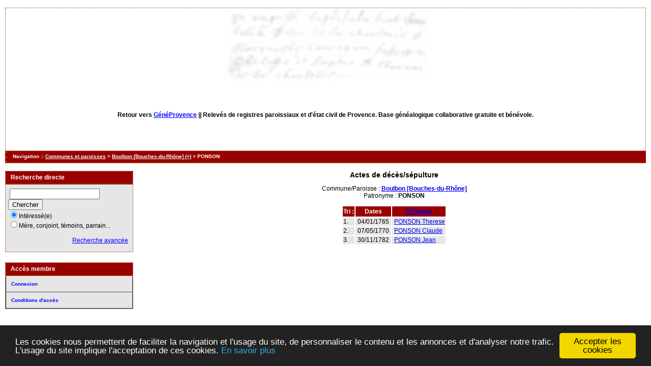

--- FILE ---
content_type: text/html; charset=UTF-8
request_url: http://www.actes.geneprovence.com/tab_deces.php?args=Boulbon+%5BBouches-du-Rh%C3%B4ne%5D,PONSON
body_size: 2470
content:
<!DOCTYPE html PUBLIC "-//W3C//DTD XHTML 1.0 Transitional//EN" "http://www.w3.org/TR/xhtml1/DTD/xhtml1-transitional.dtd">
<html xmlns="http://www.w3.org/1999/xhtml">
<head>
<link rel="shortcut icon" href="/img/favicon.ico" type="image/x-icon" />
<link rel="stylesheet" href="/tools/css/actes.css" type="text/css" />
<link rel="stylesheet" href="/_config/actes.css" type="text/css" />
<link rel="stylesheet" href="/tools/css/actes_print.css" type="text/css"  media="print" />
<script type="text/javascript">
  		window.cookieconsent_options = {
  			"message":"Les cookies nous permettent de faciliter la navigation et l'usage du site, de personnaliser le contenu et les annonces et d'analyser notre trafic. L'usage du site implique l'acceptation de ces cookies.",
  			"dismiss":"Accepter les cookies",
  			"learnMore":"En savoir plus",
  			"link":"http://www.allaboutcookies.org/fr/",
  			"theme":"dark-bottom"};</script><script type="text/javascript" src="/tools/js/cookieconsent.min.js"></script><title>Boulbon [Bouches-du-Rhône] : Table des décès/sépultures</title>
<meta http-equiv="Content-Type" content="text/html; charset=UTF-8" />
<meta name="expires" content="never" />
<meta name="revisit-after" content="15 days" />
<meta name="robots" content="index, nofollow" />
<meta name="description" content="Base de données généalogique de Provence filiative et gratuite. Plus d'un million d'actes en ligne. Boulbon [Bouches-du-Rhône] : Table des décès/sépultures" />
<meta name="keywords" content="généalogie, dépouillement, actes, tables, patronymes, BMS, NMD, commune, paroisse, relevés, généalogiques, naissances, mariages, décès, baptêmes, sépultures, contrat de mariage, recensement, Boulbon [Bouches-du-Rhône] : Table des décès/sépultures" />
<meta name="generator" content="ExpoActes" />

</head>
<body id="tab_deces"  >
<div id="top" class="entete"><div class="bandeau">
</br>
<center>
<strong>Retour vers <a href="http://www.geneprovence.com">GénéProvence</a> || </strong>
Relev&eacute;s de registres paroissiaux et d'&eacute;tat civil de Provence. Base g&eacute;n&eacute;alogique collaborative gratuite et b&eacute;n&eacute;vole.</center>
</div></div>
<div class="navigation">Navigation :: <a href="/index.php?args=D">Communes et paroisses</a>
 &gt; <a href="/tab_deces.php?args=Boulbon+%5BBouches-du-Rh%C3%B4ne%5D">Boulbon [Bouches-du-Rhône] (+)</a> &gt; PONSON
</div>
<div id="col_menu">
<div class="menu_zone">
<div class="menu_titre">Recherche directe</div>
<form class="form_rech" name="recherche" method="post" action="/chercher.php">
&nbsp;<input type="text" name="achercher" />
&nbsp;<input type="submit" name="Submit" value="Chercher" />
<br /><input type="radio" name="zone" value="1" checked="checked" />Intéressé(e) 
<br /><input type="radio" name="zone" value="2" />Mère, conjoint, témoins, parrain...
<input type="hidden" name="direct" value="1" />
<input type="hidden" name="debug" value="" />
<div class="menuTexte" align="right"><dl><dd><a href="/rechavancee.php">Recherche avancée</a>&nbsp; &nbsp;</dd></dl></div></form>
</div>
<div class="menu_zone">
<div class="menu_titre">Accès membre</div>
<div class="menuCorps"><dl>
<dt><a href="/login.php">Connexion</a></dt><!-- D => 24/12/2024 -->
<dt><a href="/acces.php">Conditions d'accès</a></dt>
</dl></div>
</div>
<div class="pub_menu">
</div>
</div>
<div id="col_main">
<h2>Actes de décès/sépulture</h2><p>Commune/Paroisse : <a href="/tab_deces.php?args=Boulbon+%5BBouches-du-Rh%C3%B4ne%5D"><b>Boulbon [Bouches-du-Rhône]</b></a><br />Patronyme : <b>PONSON</b></p><table summary="Liste des patronymes"><tr class="rowheader"><th> Tri : </th><th><b>Dates</b></th><th><a href="/tab_deces.php?args=Boulbon+%5BBouches-du-Rh%C3%B4ne%5D,PONSON&amp;xord=N">Prénoms</a></th></tr><tr class="row1">
<td>1. </td><td>&nbsp;04/01/1765&nbsp;</td><td>&nbsp;<a href="/acte_deces.php?xid=32282&amp;xct=7553">PONSON Therese</a></td></tr><tr class="row0">
<td>2. </td><td>&nbsp;07/05/1770&nbsp;</td><td>&nbsp;<a href="/acte_deces.php?xid=32419&amp;xct=6142">PONSON Claude</a></td></tr><tr class="row1">
<td>3. </td><td>&nbsp;30/11/1782&nbsp;</td><td>&nbsp;<a href="/acte_deces.php?xid=32738&amp;xct=6723">PONSON Jean</a></td></tr></table></div><div id="pied_page2" class="pied_page2"><div id="totop2" class="totop2"><p class="totop2"><strong><a href="#top">Top</a></strong> &nbsp; </p></div><div id="texte_pied2" class="texte_pied2"><p class="texte_pied2"><center><script type="text/javascript">

  var _gaq = _gaq || [];
  _gaq.push(['_setAccount', 'UA-1253251-21']);
  _gaq.push(['_trackPageview']);

  (function() {
    var ga = document.createElement('script'); ga.type = 'text/javascript'; ga.async = true;
    ga.src = ('https:' == document.location.protocol ? 'https://' : 'http://') + 'stats.g.doubleclick.net/dc.js';
    var s = document.getElementsByTagName('script')[0]; s.parentNode.insertBefore(ga, s);
  })();

</script>

<script type="text/javascript"><!--
google_ad_client = "ca-pub-4427875169898231";
/* releves-haut */
google_ad_slot = "5128208194";
google_ad_width = 728;
google_ad_height = 15;
//-->
</script>
<script type="text/javascript"
src="http://pagead2.googlesyndication.com/pagead/show_ads.js">
</script></center></p></div><div id="copyright2" class="copyright2"><p class="copyright2"><em><a href="https://expoactes.monrezo.be/">ExpoActes</a></em> version 3.2.4-p410 (&copy;<em> 2005-2025, ADSoft)</em></p></div></div></body>
</html>


--- FILE ---
content_type: text/html; charset=utf-8
request_url: https://www.google.com/recaptcha/api2/aframe
body_size: 267
content:
<!DOCTYPE HTML><html><head><meta http-equiv="content-type" content="text/html; charset=UTF-8"></head><body><script nonce="r2_6l9oXOMeIpQstGHWZEA">/** Anti-fraud and anti-abuse applications only. See google.com/recaptcha */ try{var clients={'sodar':'https://pagead2.googlesyndication.com/pagead/sodar?'};window.addEventListener("message",function(a){try{if(a.source===window.parent){var b=JSON.parse(a.data);var c=clients[b['id']];if(c){var d=document.createElement('img');d.src=c+b['params']+'&rc='+(localStorage.getItem("rc::a")?sessionStorage.getItem("rc::b"):"");window.document.body.appendChild(d);sessionStorage.setItem("rc::e",parseInt(sessionStorage.getItem("rc::e")||0)+1);localStorage.setItem("rc::h",'1766411065063');}}}catch(b){}});window.parent.postMessage("_grecaptcha_ready", "*");}catch(b){}</script></body></html>